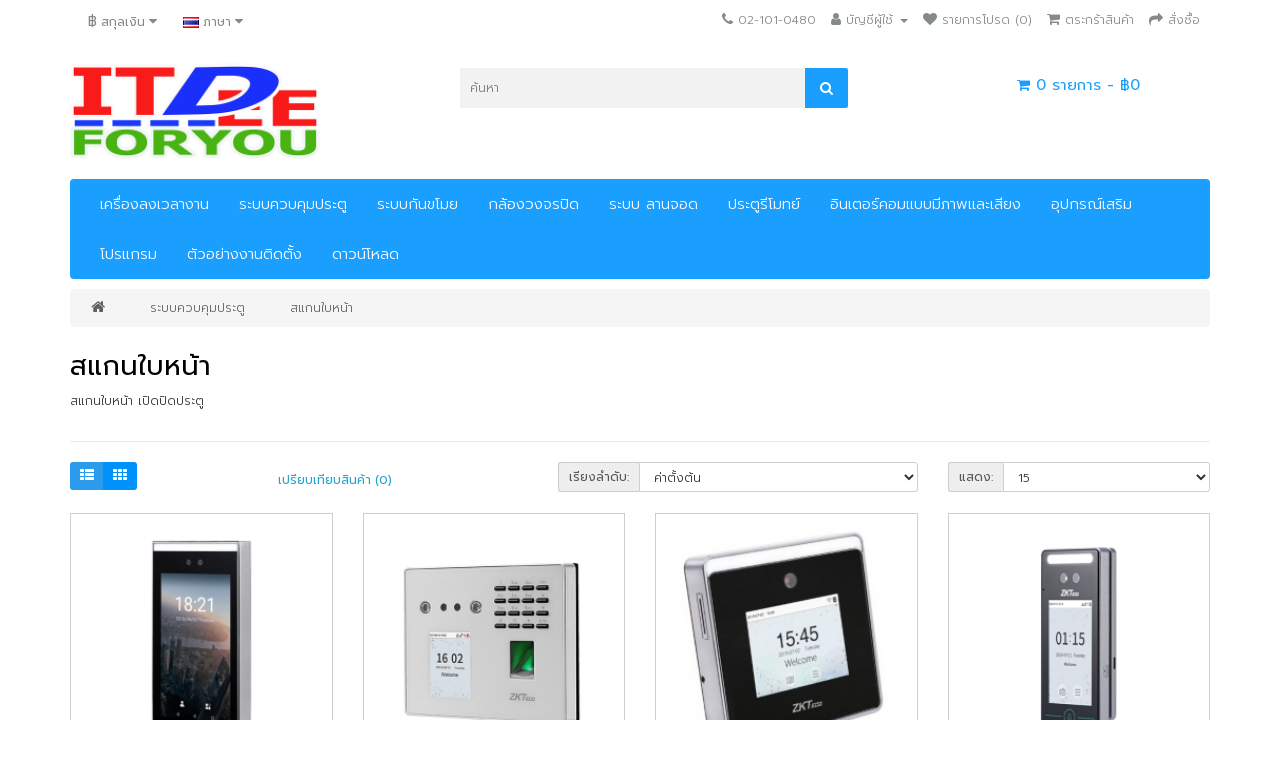

--- FILE ---
content_type: text/html; charset=utf-8
request_url: https://www.itdee4you.com/index.php?route=product/category&path=63_71
body_size: 6568
content:
<!DOCTYPE html>
<!--[if IE]><![endif]-->
<!--[if IE 8 ]><html dir="ltr" lang="th" class="ie8"><![endif]-->
<!--[if IE 9 ]><html dir="ltr" lang="th" class="ie9"><![endif]-->
<!--[if (gt IE 9)|!(IE)]><!-->
<html dir="ltr" lang="th">
<!--<![endif]-->
<head>
<meta charset="UTF-8" />
<meta name="viewport" content="width=device-width, initial-scale=1">
<meta http-equiv="X-UA-Compatible" content="IE=edge">
<title>สแกนใบหน้า เปิดปิดประตู</title>
<base href="https://www.itdee4you.com/" />
<meta name="description" content="สแกนใบหน้า เปิดปิดประตู" />
<meta name="keywords" content="สแกนใบหน้า เปิดปิดประตู" />
<script src="catalog/view/javascript/jquery/jquery-2.1.1.min.js" type="ccb9e935c238a66c10dd0191-text/javascript"></script>
<link href="catalog/view/javascript/bootstrap/css/bootstrap.min.css" rel="stylesheet" media="screen" />
<script src="catalog/view/javascript/bootstrap/js/bootstrap.min.js" type="ccb9e935c238a66c10dd0191-text/javascript"></script>
<link href="catalog/view/javascript/font-awesome/css/font-awesome.min.css" rel="stylesheet" type="text/css" />
<link href="//fonts.googleapis.com/css?family=Open+Sans:400,400i,300,700" rel="stylesheet" type="text/css" />
<link href="catalog/view/theme/default/stylesheet/stylesheet.css" rel="stylesheet">
<script src="catalog/view/javascript/common.js" type="ccb9e935c238a66c10dd0191-text/javascript"></script>
<link href="https://www.itdee4you.com/index.php?route=product/category&amp;path=71" rel="canonical" />
<link href="https://www.itdee4you.com/index.php?route=product/category&amp;path=71&amp;page=2" rel="next" />
<link href="https://www.itdee4you.com/image/catalog/LOGO/logo3.jpg" rel="icon" />
<!-- Global site tag (gtag.js) - Google Analytics -->
<script async src="https://www.googletagmanager.com/gtag/js?id=UA-34320214-2" type="ccb9e935c238a66c10dd0191-text/javascript"></script>
<script type="ccb9e935c238a66c10dd0191-text/javascript">
  window.dataLayer = window.dataLayer || [];
  function gtag(){dataLayer.push(arguments);}
  gtag('js', new Date());

  gtag('config', 'UA-34320214-2');
</script>


			         			           <link href="catalog/view/theme/doproocskin/stylesheet/clean-blue.css" rel="stylesheet">
					 					   			            <style type ="text/css" > .caption > h4 + p {display:none;}                </style>
				   			
</head>
<body>

			         			             <main    >
			         			
<nav id="top">
  <div class="container"><div class="pull-left">
  <form action="https://www.itdee4you.com/index.php?route=common/currency/currency" method="post" enctype="multipart/form-data" id="form-currency">
    <div class="btn-group">
      <button class="btn btn-link dropdown-toggle" data-toggle="dropdown">                   <strong>฿</strong>        <span class="hidden-xs hidden-sm hidden-md">สกุลเงิน</span>&nbsp;<i class="fa fa-caret-down"></i></button>
      <ul class="dropdown-menu">
                        <li>
          <button class="currency-select btn btn-link btn-block" type="button" name="USD">$ USD</button>
        </li>
                                <li>
          <button class="currency-select btn btn-link btn-block" type="button" name="THB">฿ บาท</button>
        </li>
                      </ul>
    </div>
    <input type="hidden" name="code" value="" />
    <input type="hidden" name="redirect" value="https://www.itdee4you.com/index.php?route=product/category&amp;path=63_71" />
  </form>
</div>
 
    <div class="pull-left">
  <form action="https://www.itdee4you.com/index.php?route=common/language/language" method="post" enctype="multipart/form-data" id="form-language">
    <div class="btn-group">
      <button class="btn btn-link dropdown-toggle" data-toggle="dropdown">
             
      <img src="catalog/language/th/th.png" alt="Thai" title="Thai">
                              <span class="hidden-xs hidden-sm hidden-md">ภาษา</span>&nbsp;<i class="fa fa-caret-down"></i></button>
      <ul class="dropdown-menu">
                <li>
          <button class="btn btn-link btn-block language-select" type="button" name="th"><img src="catalog/language/th/th.png" alt="Thai" title="Thai" /> Thai</button>
        </li>
                <li>
          <button class="btn btn-link btn-block language-select" type="button" name="en-gb"><img src="catalog/language/en-gb/en-gb.png" alt="English" title="English" /> English</button>
        </li>
              </ul>
    </div>
    <input type="hidden" name="code" value="" />
    <input type="hidden" name="redirect" value="https://www.itdee4you.com/index.php?route=product/category&amp;path=63_71" />
  </form>
</div>

    <div id="top-links" class="nav pull-right">
      <ul class="list-inline">
        <li><a href="https://www.itdee4you.com/index.php?route=information/contact"><i class="fa fa-phone"></i></a> <span class="hidden-xs hidden-sm hidden-md">02-101-0480</span></li>
        <li class="dropdown"><a href="https://www.itdee4you.com/index.php?route=account/account" title="บัญชีผู้ใช้" class="dropdown-toggle" data-toggle="dropdown"><i class="fa fa-user"></i> <span class="hidden-xs hidden-sm hidden-md">บัญชีผู้ใช้</span> <span class="caret"></span></a>
          <ul class="dropdown-menu dropdown-menu-right">
                        <li><a href="https://www.itdee4you.com/index.php?route=account/register">ลงทะเบียน</a></li>
            <li><a href="https://www.itdee4you.com/index.php?route=account/login">เข้าสู่ระบบ</a></li>
                      </ul>
        </li>
        <li><a href="https://www.itdee4you.com/index.php?route=account/wishlist" id="wishlist-total" title="รายการโปรด (0)"><i class="fa fa-heart"></i> <span class="hidden-xs hidden-sm hidden-md">รายการโปรด (0)</span></a></li>
        <li><a href="https://www.itdee4you.com/index.php?route=checkout/cart" title="ตระกร้าสินค้า"><i class="fa fa-shopping-cart"></i> <span class="hidden-xs hidden-sm hidden-md">ตระกร้าสินค้า</span></a></li>
        <li><a href="https://www.itdee4you.com/index.php?route=checkout/checkout" title="สั่งซื้อ"><i class="fa fa-share"></i> <span class="hidden-xs hidden-sm hidden-md">สั่งซื้อ</span></a></li>
      </ul>
    </div>
  </div>
</nav>
<header>
  <div class="container">
    <div class="row">
      <div class="col-sm-4">
        <div id="logo"><a href="https://www.itdee4you.com/index.php?route=common/home"><img src="https://www.itdee4you.com/image/catalog/LOGO/logo33.png" title="บริษัท ไอทีดีฟอร์ยู จำกัด" alt="บริษัท ไอทีดีฟอร์ยู จำกัด" class="img-responsive" /></a></div>
      </div>
      <div class="col-sm-5"><div id="search" class="input-group">
  <input type="text" name="search" value="" placeholder="ค้นหา" class="form-control input-lg" />
  <span class="input-group-btn">
    <button type="button" class="btn btn-default btn-lg"><i class="fa fa-search"></i></button>
  </span>
</div></div>
      <div class="col-sm-3"><div id="cart" class="btn-group btn-block">
  <button type="button" data-toggle="dropdown" data-loading-text="กำลังโหลดข้อมูล..." class="btn btn-inverse btn-block btn-lg dropdown-toggle"><i class="fa fa-shopping-cart"></i> <span id="cart-total">0 รายการ - ฿0</span></button>
  <ul class="dropdown-menu pull-right">
        <li>
      <p class="text-center">ยังไม่มีสินค้าในตระกร้า!</p>
    </li>
      </ul>
</div>
</div>
    </div>
  </div>
</header>
<div class="container">
  <nav id="menu" class="navbar">
    <div class="navbar-header"><span id="category" class="visible-xs">หมวดหมู่สินค้า</span>
      <button type="button" class="btn btn-navbar navbar-toggle" data-toggle="collapse" data-target=".navbar-ex1-collapse"><i class="fa fa-bars"></i></button>
    </div>
    <div class="collapse navbar-collapse navbar-ex1-collapse">
      <ul class="nav navbar-nav">
                        <li class="dropdown"><a href="https://www.itdee4you.com/index.php?route=product/category&amp;path=59" class="dropdown-toggle" data-toggle="dropdown">เครื่องลงเวลางาน</a>
          <div class="dropdown-menu">
            <div class="dropdown-inner">               <ul class="list-unstyled">
                                <li><a href="https://www.itdee4you.com/index.php?route=product/category&amp;path=59_92">นาฬิกายาม</a></li>
                                <li><a href="https://www.itdee4you.com/index.php?route=product/category&amp;path=59_91">เครื่องตอกบัตร</a></li>
                                <li><a href="https://www.itdee4you.com/index.php?route=product/category&amp;path=59_60">สแกนลายนิ้วมือ</a></li>
                                <li><a href="https://www.itdee4you.com/index.php?route=product/category&amp;path=59_61">สแกนใบหน้า</a></li>
                                <li><a href="https://www.itdee4you.com/index.php?route=product/category&amp;path=59_62">เครื่องทาบบัตร</a></li>
                              </ul>
              </div>
            <a href="https://www.itdee4you.com/index.php?route=product/category&amp;path=59" class="see-all">Show All เครื่องลงเวลางาน</a> </div>
        </li>
                                <li class="dropdown"><a href="https://www.itdee4you.com/index.php?route=product/category&amp;path=63" class="dropdown-toggle" data-toggle="dropdown">ระบบควบคุมประตู</a>
          <div class="dropdown-menu">
            <div class="dropdown-inner">               <ul class="list-unstyled">
                                <li><a href="https://www.itdee4you.com/index.php?route=product/category&amp;path=63_98">hikvision</a></li>
                                <li><a href="https://www.itdee4you.com/index.php?route=product/category&amp;path=63_97">Soyal</a></li>
                                <li><a href="https://www.itdee4you.com/index.php?route=product/category&amp;path=63_70">สแกนนิ้วมือ</a></li>
                                <li><a href="https://www.itdee4you.com/index.php?route=product/category&amp;path=63_72">ระบบคีย์การ์ด</a></li>
                                <li><a href="https://www.itdee4you.com/index.php?route=product/category&amp;path=63_71">สแกนใบหน้า</a></li>
                                <li><a href="https://www.itdee4you.com/index.php?route=product/category&amp;path=63_68">คอนโทรลลิฟฟ์</a></li>
                              </ul>
              </div>
            <a href="https://www.itdee4you.com/index.php?route=product/category&amp;path=63" class="see-all">Show All ระบบควบคุมประตู</a> </div>
        </li>
                                <li class="dropdown"><a href="https://www.itdee4you.com/index.php?route=product/category&amp;path=64" class="dropdown-toggle" data-toggle="dropdown">ระบบกันขโมย</a>
          <div class="dropdown-menu">
            <div class="dropdown-inner">               <ul class="list-unstyled">
                                <li><a href="https://www.itdee4you.com/index.php?route=product/category&amp;path=64_95">DSC</a></li>
                                <li><a href="https://www.itdee4you.com/index.php?route=product/category&amp;path=64_94">eZviz</a></li>
                              </ul>
              </div>
            <a href="https://www.itdee4you.com/index.php?route=product/category&amp;path=64" class="see-all">Show All ระบบกันขโมย</a> </div>
        </li>
                                <li class="dropdown"><a href="https://www.itdee4you.com/index.php?route=product/category&amp;path=65" class="dropdown-toggle" data-toggle="dropdown">กล้องวงจรปิด</a>
          <div class="dropdown-menu">
            <div class="dropdown-inner">               <ul class="list-unstyled">
                                <li><a href="https://www.itdee4you.com/index.php?route=product/category&amp;path=65_93">eZviz</a></li>
                                <li><a href="https://www.itdee4you.com/index.php?route=product/category&amp;path=65_81">HI-LOOK</a></li>
                                <li><a href="https://www.itdee4you.com/index.php?route=product/category&amp;path=65_78">Hi-View</a></li>
                                <li><a href="https://www.itdee4you.com/index.php?route=product/category&amp;path=65_73">Hikvision</a></li>
                                <li><a href="https://www.itdee4you.com/index.php?route=product/category&amp;path=65_90">กล้องวงจรปิด  WIFI</a></li>
                                <li><a href="https://www.itdee4you.com/index.php?route=product/category&amp;path=65_89">อุปกรณ์ทดสอบกล้องวงจรปิด</a></li>
                              </ul>
              </div>
            <a href="https://www.itdee4you.com/index.php?route=product/category&amp;path=65" class="see-all">Show All กล้องวงจรปิด</a> </div>
        </li>
                                <li><a href="https://www.itdee4you.com/index.php?route=product/category&amp;path=66">ระบบ ลานจอด</a></li>
                                <li><a href="https://www.itdee4you.com/index.php?route=product/category&amp;path=101">ประตูรีโมทย์</a></li>
                                <li class="dropdown"><a href="https://www.itdee4you.com/index.php?route=product/category&amp;path=79" class="dropdown-toggle" data-toggle="dropdown">อินเตอร์คอมแบบมีภาพและเสียง</a>
          <div class="dropdown-menu">
            <div class="dropdown-inner">               <ul class="list-unstyled">
                                <li><a href="https://www.itdee4you.com/index.php?route=product/category&amp;path=79_80">NEU Tech</a></li>
                              </ul>
              </div>
            <a href="https://www.itdee4you.com/index.php?route=product/category&amp;path=79" class="see-all">Show All อินเตอร์คอมแบบมีภาพและเสียง</a> </div>
        </li>
                                <li><a href="https://www.itdee4you.com/index.php?route=product/category&amp;path=86">อุปกรณ์เสริม</a></li>
                                <li><a href="https://www.itdee4you.com/index.php?route=product/category&amp;path=17">โปรแกรม</a></li>
                                <li><a href="https://www.itdee4you.com/index.php?route=product/category&amp;path=69">ตัวอย่างงานติดตั้ง</a></li>
                                <li><a href="https://www.itdee4you.com/index.php?route=product/category&amp;path=67">ดาวน์โหลด</a></li>
                      </ul>
    </div>
  </nav>
</div>
 

<div id="product-category" class="container">
  <ul class="breadcrumb">
        <li><a href="https://www.itdee4you.com/index.php?route=common/home"><i class="fa fa-home"></i></a></li>
        <li><a href="https://www.itdee4you.com/index.php?route=product/category&amp;path=63">ระบบควบคุมประตู</a></li>
        <li><a href="https://www.itdee4you.com/index.php?route=product/category&amp;path=63_71">สแกนใบหน้า</a></li>
      </ul>
  <div class="row">
                <div id="content" class="col-sm-12">
      <h2>สแกนใบหน้า</h2>
            <div class="row">                 <div class="col-sm-10"><p>สแกนใบหน้า เปิดปิดประตู<br></p></div>
        </div>
      <hr>
                        <div class="row">
        <div class="col-md-2 col-sm-6 hidden-xs">
          <div class="btn-group btn-group-sm">
            <button type="button" id="list-view" class="btn btn-default" data-toggle="tooltip" title="ลิสต์รายการ"><i class="fa fa-th-list"></i></button>
            <button type="button" id="grid-view" class="btn btn-default" data-toggle="tooltip" title="ตาราง"><i class="fa fa-th"></i></button>
          </div>
        </div>
        <div class="col-md-3 col-sm-6">
          <div class="form-group"><a href="https://www.itdee4you.com/index.php?route=product/compare" id="compare-total" class="btn btn-link">เปรียบเทียบสินค้า (0)</a></div>
        </div>
        <div class="col-md-4 col-xs-6">
          <div class="form-group input-group input-group-sm">
            <label class="input-group-addon" for="input-sort">เรียงลำดับ:</label>
            <select id="input-sort" class="form-control" onchange="if (!window.__cfRLUnblockHandlers) return false; location = this.value;" data-cf-modified-ccb9e935c238a66c10dd0191-="">
              
              
              
                                          
              
              
              <option value="https://www.itdee4you.com/index.php?route=product/category&amp;path=63_71&amp;sort=p.sort_order&amp;order=ASC" selected="selected">ค่าตั้งต้น</option>
              
              
              
                                                        
              
              
              <option value="https://www.itdee4you.com/index.php?route=product/category&amp;path=63_71&amp;sort=pd.name&amp;order=ASC">จัดเรียง (A - Z)</option>
              
              
              
                                                        
              
              
              <option value="https://www.itdee4you.com/index.php?route=product/category&amp;path=63_71&amp;sort=pd.name&amp;order=DESC">จัดเรียง (Z - A)</option>
              
              
              
                                                        
              
              
              <option value="https://www.itdee4you.com/index.php?route=product/category&amp;path=63_71&amp;sort=p.price&amp;order=ASC">ราคา (ต่ำ &gt; สูง)</option>
              
              
              
                                                        
              
              
              <option value="https://www.itdee4you.com/index.php?route=product/category&amp;path=63_71&amp;sort=p.price&amp;order=DESC">ราคา (สูง &gt; ต่ำ)</option>
              
              
              
                                                        
              
              
              <option value="https://www.itdee4you.com/index.php?route=product/category&amp;path=63_71&amp;sort=p.model&amp;order=ASC">รหัสสินค้า (A - Z)</option>
              
              
              
                                                        
              
              
              <option value="https://www.itdee4you.com/index.php?route=product/category&amp;path=63_71&amp;sort=p.model&amp;order=DESC">รหัสสินค้า (Z - A)</option>
              
              
              
                                        
            
            
            </select>
          </div>
        </div>
        <div class="col-md-3 col-xs-6">
          <div class="form-group input-group input-group-sm">
            <label class="input-group-addon" for="input-limit">แสดง:</label>
            <select id="input-limit" class="form-control" onchange="if (!window.__cfRLUnblockHandlers) return false; location = this.value;" data-cf-modified-ccb9e935c238a66c10dd0191-="">
              
              
              
                                          
              
              
              <option value="https://www.itdee4you.com/index.php?route=product/category&amp;path=63_71&amp;limit=15" selected="selected">15</option>
              
              
              
                                                        
              
              
              <option value="https://www.itdee4you.com/index.php?route=product/category&amp;path=63_71&amp;limit=25">25</option>
              
              
              
                                                        
              
              
              <option value="https://www.itdee4you.com/index.php?route=product/category&amp;path=63_71&amp;limit=50">50</option>
              
              
              
                                                        
              
              
              <option value="https://www.itdee4you.com/index.php?route=product/category&amp;path=63_71&amp;limit=75">75</option>
              
              
              
                                                        
              
              
              <option value="https://www.itdee4you.com/index.php?route=product/category&amp;path=63_71&amp;limit=100">100</option>
              
              
              
                                        
            
            
            </select>
          </div>
        </div>
      </div>
      <div class="row">         <div class="product-layout product-list col-xs-12">
          <div class="product-thumb">
            <div class="image"><a href="https://www.itdee4you.com/index.php?route=product/product&amp;path=63_71&amp;product_id=266"><img src="https://www.itdee4you.com/image/cache/catalog/Face/7b-2-228x228.png" alt="FaceDepot-7B" title="FaceDepot-7B" class="img-responsive" /></a></div>
            <div>
              <div class="caption">
                <h4><a href="https://www.itdee4you.com/index.php?route=product/product&amp;path=63_71&amp;product_id=266">FaceDepot-7B</a></h4>
                <p>FaceDepot-7BIndoor Facial Recognition Station with Slim and Exquisite design and 7-inch Display.Feat..</p>
                                <p class="price">                   ฿0
                                     <span class="price-tax">ไม่รวมภาษี: ฿0</span>  </p>
                                 </div>
              <div class="button-group">
                <button type="button" onclick="if (!window.__cfRLUnblockHandlers) return false; cart.add('266', '1');" data-cf-modified-ccb9e935c238a66c10dd0191-=""><i class="fa fa-shopping-cart"></i> <span class="hidden-xs hidden-sm hidden-md">หยิบใส่ตระกร้า</span></button>
                <button type="button" data-toggle="tooltip" title="เพิ่มในรายการโปรด" onclick="if (!window.__cfRLUnblockHandlers) return false; wishlist.add('266');" data-cf-modified-ccb9e935c238a66c10dd0191-=""><i class="fa fa-heart"></i></button>
                <button type="button" data-toggle="tooltip" title="เปรียบเทียบสินค้า" onclick="if (!window.__cfRLUnblockHandlers) return false; compare.add('266');" data-cf-modified-ccb9e935c238a66c10dd0191-=""><i class="fa fa-exchange"></i></button>
              </div>
            </div>
          </div>
        </div>
                <div class="product-layout product-list col-xs-12">
          <div class="product-thumb">
            <div class="image"><a href="https://www.itdee4you.com/index.php?route=product/product&amp;path=63_71&amp;product_id=269"><img src="https://www.itdee4you.com/image/cache/catalog/Face/MB40-VL1-228x228.png" alt="MB40VL" title="MB40VL" class="img-responsive" /></a></div>
            <div>
              <div class="caption">
                <h4><a href="https://www.itdee4you.com/index.php?route=product/product&amp;path=63_71&amp;product_id=269">MB40VL</a></h4>
                <p>เครื่องสแกนใบหน้าและลายนิ้วมือ รุ่น MB40VL รองรับการลงเวลาการทำงานและควบคุมระบบเปิด-ปิดประตู เหมาะสำ..</p>
                                <p class="price">                   ฿9,630
                                     <span class="price-tax">ไม่รวมภาษี: ฿9,000</span>  </p>
                                 </div>
              <div class="button-group">
                <button type="button" onclick="if (!window.__cfRLUnblockHandlers) return false; cart.add('269', '1');" data-cf-modified-ccb9e935c238a66c10dd0191-=""><i class="fa fa-shopping-cart"></i> <span class="hidden-xs hidden-sm hidden-md">หยิบใส่ตระกร้า</span></button>
                <button type="button" data-toggle="tooltip" title="เพิ่มในรายการโปรด" onclick="if (!window.__cfRLUnblockHandlers) return false; wishlist.add('269');" data-cf-modified-ccb9e935c238a66c10dd0191-=""><i class="fa fa-heart"></i></button>
                <button type="button" data-toggle="tooltip" title="เปรียบเทียบสินค้า" onclick="if (!window.__cfRLUnblockHandlers) return false; compare.add('269');" data-cf-modified-ccb9e935c238a66c10dd0191-=""><i class="fa fa-exchange"></i></button>
              </div>
            </div>
          </div>
        </div>
                <div class="product-layout product-list col-xs-12">
          <div class="product-thumb">
            <div class="image"><a href="https://www.itdee4you.com/index.php?route=product/product&amp;path=63_71&amp;product_id=272"><img src="https://www.itdee4you.com/image/cache/catalog/Face/Mini%20TA2-228x228.jpg" alt="Mini TA" title="Mini TA" class="img-responsive" /></a></div>
            <div>
              <div class="caption">
                <h4><a href="https://www.itdee4you.com/index.php?route=product/product&amp;path=63_71&amp;product_id=272">Mini TA</a></h4>
                <p>Linux-Based Time Attendance with Visible Light Facial Recognition· Visible Light Facial Recognition·..</p>
                                <p class="price">                   ฿0
                                     <span class="price-tax">ไม่รวมภาษี: ฿0</span>  </p>
                                 </div>
              <div class="button-group">
                <button type="button" onclick="if (!window.__cfRLUnblockHandlers) return false; cart.add('272', '1');" data-cf-modified-ccb9e935c238a66c10dd0191-=""><i class="fa fa-shopping-cart"></i> <span class="hidden-xs hidden-sm hidden-md">หยิบใส่ตระกร้า</span></button>
                <button type="button" data-toggle="tooltip" title="เพิ่มในรายการโปรด" onclick="if (!window.__cfRLUnblockHandlers) return false; wishlist.add('272');" data-cf-modified-ccb9e935c238a66c10dd0191-=""><i class="fa fa-heart"></i></button>
                <button type="button" data-toggle="tooltip" title="เปรียบเทียบสินค้า" onclick="if (!window.__cfRLUnblockHandlers) return false; compare.add('272');" data-cf-modified-ccb9e935c238a66c10dd0191-=""><i class="fa fa-exchange"></i></button>
              </div>
            </div>
          </div>
        </div>
                <div class="product-layout product-list col-xs-12">
          <div class="product-thumb">
            <div class="image"><a href="https://www.itdee4you.com/index.php?route=product/product&amp;path=63_71&amp;product_id=270"><img src="https://www.itdee4you.com/image/cache/catalog/Face/MiniAC1-228x228.png" alt="MiniAC" title="MiniAC" class="img-responsive" /></a></div>
            <div>
              <div class="caption">
                <h4><a href="https://www.itdee4you.com/index.php?route=product/product&amp;path=63_71&amp;product_id=270">MiniAC</a></h4>
                <p>MiniACคุณสมบัติ· ตรวจสอบใบหน้าด้วยเทคโนโลยี Visible Light· มีอัลกอริธึมทีสามารถป้องกันการปลอมแปลงจาก..</p>
                                <p class="price">                   ฿12,733
                                     <span class="price-tax">ไม่รวมภาษี: ฿11,900</span>  </p>
                                 </div>
              <div class="button-group">
                <button type="button" onclick="if (!window.__cfRLUnblockHandlers) return false; cart.add('270', '1');" data-cf-modified-ccb9e935c238a66c10dd0191-=""><i class="fa fa-shopping-cart"></i> <span class="hidden-xs hidden-sm hidden-md">หยิบใส่ตระกร้า</span></button>
                <button type="button" data-toggle="tooltip" title="เพิ่มในรายการโปรด" onclick="if (!window.__cfRLUnblockHandlers) return false; wishlist.add('270');" data-cf-modified-ccb9e935c238a66c10dd0191-=""><i class="fa fa-heart"></i></button>
                <button type="button" data-toggle="tooltip" title="เปรียบเทียบสินค้า" onclick="if (!window.__cfRLUnblockHandlers) return false; compare.add('270');" data-cf-modified-ccb9e935c238a66c10dd0191-=""><i class="fa fa-exchange"></i></button>
              </div>
            </div>
          </div>
        </div>
                <div class="product-layout product-list col-xs-12">
          <div class="product-thumb">
            <div class="image"><a href="https://www.itdee4you.com/index.php?route=product/product&amp;path=63_71&amp;product_id=62"><img src="https://www.itdee4you.com/image/cache/catalog/Finger/201412181649071599-228x228.png" alt="Multi-Bio 700" title="Multi-Bio 700" class="img-responsive" /></a></div>
            <div>
              <div class="caption">
                <h4><a href="https://www.itdee4you.com/index.php?route=product/product&amp;path=63_71&amp;product_id=62">Multi-Bio 700</a></h4>
                <p>เครื่องสแกนลายนิ้วมือและใบหน้า พร้อมระบบเปิด-ปิดประตู เพิ่มความปลอดภัยให้กับทรัพย์สิน ติดตั้งได้ทุกส..</p>
                                <p class="price">                   ฿0
                                     <span class="price-tax">ไม่รวมภาษี: ฿0</span>  </p>
                                 </div>
              <div class="button-group">
                <button type="button" onclick="if (!window.__cfRLUnblockHandlers) return false; cart.add('62', '1');" data-cf-modified-ccb9e935c238a66c10dd0191-=""><i class="fa fa-shopping-cart"></i> <span class="hidden-xs hidden-sm hidden-md">หยิบใส่ตระกร้า</span></button>
                <button type="button" data-toggle="tooltip" title="เพิ่มในรายการโปรด" onclick="if (!window.__cfRLUnblockHandlers) return false; wishlist.add('62');" data-cf-modified-ccb9e935c238a66c10dd0191-=""><i class="fa fa-heart"></i></button>
                <button type="button" data-toggle="tooltip" title="เปรียบเทียบสินค้า" onclick="if (!window.__cfRLUnblockHandlers) return false; compare.add('62');" data-cf-modified-ccb9e935c238a66c10dd0191-=""><i class="fa fa-exchange"></i></button>
              </div>
            </div>
          </div>
        </div>
                <div class="product-layout product-list col-xs-12">
          <div class="product-thumb">
            <div class="image"><a href="https://www.itdee4you.com/index.php?route=product/product&amp;path=63_71&amp;product_id=63"><img src="https://www.itdee4you.com/image/cache/catalog/Finger/201509080257567463-228x228.png" alt="Multi-Bio 800" title="Multi-Bio 800" class="img-responsive" /></a></div>
            <div>
              <div class="caption">
                <h4><a href="https://www.itdee4you.com/index.php?route=product/product&amp;path=63_71&amp;product_id=63">Multi-Bio 800</a></h4>
                <p>เครื่องสแกนนิ้ว เปิด-ปิดประตู เพิ่มความปลอดภัยให้กับทรัพย์สิน ติดตั้งได้ทุกสถานที่ สำนักงาน ,หอพัก โ..</p>
                                <p class="price">                   ฿11,663
                                     <span class="price-tax">ไม่รวมภาษี: ฿10,900</span>  </p>
                                 </div>
              <div class="button-group">
                <button type="button" onclick="if (!window.__cfRLUnblockHandlers) return false; cart.add('63', '1');" data-cf-modified-ccb9e935c238a66c10dd0191-=""><i class="fa fa-shopping-cart"></i> <span class="hidden-xs hidden-sm hidden-md">หยิบใส่ตระกร้า</span></button>
                <button type="button" data-toggle="tooltip" title="เพิ่มในรายการโปรด" onclick="if (!window.__cfRLUnblockHandlers) return false; wishlist.add('63');" data-cf-modified-ccb9e935c238a66c10dd0191-=""><i class="fa fa-heart"></i></button>
                <button type="button" data-toggle="tooltip" title="เปรียบเทียบสินค้า" onclick="if (!window.__cfRLUnblockHandlers) return false; compare.add('63');" data-cf-modified-ccb9e935c238a66c10dd0191-=""><i class="fa fa-exchange"></i></button>
              </div>
            </div>
          </div>
        </div>
                <div class="product-layout product-list col-xs-12">
          <div class="product-thumb">
            <div class="image"><a href="https://www.itdee4you.com/index.php?route=product/product&amp;path=63_71&amp;product_id=274"><img src="https://www.itdee4you.com/image/cache/catalog/Face/ProFace%20X%20[TD]1-228x228.jpg" alt="ProFace X [TD]" title="ProFace X [TD]" class="img-responsive" /></a></div>
            <div>
              <div class="caption">
                <h4><a href="https://www.itdee4you.com/index.php?route=product/product&amp;path=63_71&amp;product_id=274">ProFace X [TD]</a></h4>
                <p>..</p>
                                <p class="price">                   ฿0
                                     <span class="price-tax">ไม่รวมภาษี: ฿0</span>  </p>
                                 </div>
              <div class="button-group">
                <button type="button" onclick="if (!window.__cfRLUnblockHandlers) return false; cart.add('274', '1');" data-cf-modified-ccb9e935c238a66c10dd0191-=""><i class="fa fa-shopping-cart"></i> <span class="hidden-xs hidden-sm hidden-md">หยิบใส่ตระกร้า</span></button>
                <button type="button" data-toggle="tooltip" title="เพิ่มในรายการโปรด" onclick="if (!window.__cfRLUnblockHandlers) return false; wishlist.add('274');" data-cf-modified-ccb9e935c238a66c10dd0191-=""><i class="fa fa-heart"></i></button>
                <button type="button" data-toggle="tooltip" title="เปรียบเทียบสินค้า" onclick="if (!window.__cfRLUnblockHandlers) return false; compare.add('274');" data-cf-modified-ccb9e935c238a66c10dd0191-=""><i class="fa fa-exchange"></i></button>
              </div>
            </div>
          </div>
        </div>
                <div class="product-layout product-list col-xs-12">
          <div class="product-thumb">
            <div class="image"><a href="https://www.itdee4you.com/index.php?route=product/product&amp;path=63_71&amp;product_id=275"><img src="https://www.itdee4you.com/image/cache/catalog/Face/ProFace%20X%20[TI]3-228x228.jpg" alt="ProFace X [TI]" title="ProFace X [TI]" class="img-responsive" /></a></div>
            <div>
              <div class="caption">
                <h4><a href="https://www.itdee4you.com/index.php?route=product/product&amp;path=63_71&amp;product_id=275">ProFace X [TI]</a></h4>
                <p>เครื่องสแกนใบหน้าวัดอุณหภูมิ&nbsp;ZKTeco Proface X [TI]&nbsp;เป็นเครื่องสแกนใบหน้า บันทึกเวลาที่วัดอ..</p>
                                <p class="price">                   ฿46,010
                                     <span class="price-tax">ไม่รวมภาษี: ฿43,000</span>  </p>
                                 </div>
              <div class="button-group">
                <button type="button" onclick="if (!window.__cfRLUnblockHandlers) return false; cart.add('275', '1');" data-cf-modified-ccb9e935c238a66c10dd0191-=""><i class="fa fa-shopping-cart"></i> <span class="hidden-xs hidden-sm hidden-md">หยิบใส่ตระกร้า</span></button>
                <button type="button" data-toggle="tooltip" title="เพิ่มในรายการโปรด" onclick="if (!window.__cfRLUnblockHandlers) return false; wishlist.add('275');" data-cf-modified-ccb9e935c238a66c10dd0191-=""><i class="fa fa-heart"></i></button>
                <button type="button" data-toggle="tooltip" title="เปรียบเทียบสินค้า" onclick="if (!window.__cfRLUnblockHandlers) return false; compare.add('275');" data-cf-modified-ccb9e935c238a66c10dd0191-=""><i class="fa fa-exchange"></i></button>
              </div>
            </div>
          </div>
        </div>
                <div class="product-layout product-list col-xs-12">
          <div class="product-thumb">
            <div class="image"><a href="https://www.itdee4you.com/index.php?route=product/product&amp;path=63_71&amp;product_id=60"><img src="https://www.itdee4you.com/image/cache/catalog/Finger/SilkBio-100TC-228x228.png" alt="SilkBio-100TC" title="SilkBio-100TC" class="img-responsive" /></a></div>
            <div>
              <div class="caption">
                <h4><a href="https://www.itdee4you.com/index.php?route=product/product&amp;path=63_71&amp;product_id=60">SilkBio-100TC</a></h4>
                <p>เครื่องสแกนลายนิ้วมือ เปิด-ปิดประตู เพิ่มความปลอดภัยให้กับทรัพย์สิน ติดตั้งได้ทุกสถานที่ สำนักงาน ,ห..</p>
                                <p class="price">                   ฿11,663
                                     <span class="price-tax">ไม่รวมภาษี: ฿10,900</span>  </p>
                                 </div>
              <div class="button-group">
                <button type="button" onclick="if (!window.__cfRLUnblockHandlers) return false; cart.add('60', '1');" data-cf-modified-ccb9e935c238a66c10dd0191-=""><i class="fa fa-shopping-cart"></i> <span class="hidden-xs hidden-sm hidden-md">หยิบใส่ตระกร้า</span></button>
                <button type="button" data-toggle="tooltip" title="เพิ่มในรายการโปรด" onclick="if (!window.__cfRLUnblockHandlers) return false; wishlist.add('60');" data-cf-modified-ccb9e935c238a66c10dd0191-=""><i class="fa fa-heart"></i></button>
                <button type="button" data-toggle="tooltip" title="เปรียบเทียบสินค้า" onclick="if (!window.__cfRLUnblockHandlers) return false; compare.add('60');" data-cf-modified-ccb9e935c238a66c10dd0191-=""><i class="fa fa-exchange"></i></button>
              </div>
            </div>
          </div>
        </div>
                <div class="product-layout product-list col-xs-12">
          <div class="product-thumb">
            <div class="image"><a href="https://www.itdee4you.com/index.php?route=product/product&amp;path=63_71&amp;product_id=267"><img src="https://www.itdee4you.com/image/cache/catalog/Face/SmartAC1-1-228x228.png" alt="SmartAC1" title="SmartAC1" class="img-responsive" /></a></div>
            <div>
              <div class="caption">
                <h4><a href="https://www.itdee4you.com/index.php?route=product/product&amp;path=63_71&amp;product_id=267">SmartAC1</a></h4>
                <p>&nbsp; &nbsp; &nbsp; &nbsp;&nbsp;เครื่องสแกนด้วยใบหน้า,ลายนิ้วมือ,ใส่รหัสและบัตร&nbsp;&nbsp;รุ่น SMA..</p>
                                <p class="price">                   ฿17,013
                                     <span class="price-tax">ไม่รวมภาษี: ฿15,900</span>  </p>
                                 </div>
              <div class="button-group">
                <button type="button" onclick="if (!window.__cfRLUnblockHandlers) return false; cart.add('267', '1');" data-cf-modified-ccb9e935c238a66c10dd0191-=""><i class="fa fa-shopping-cart"></i> <span class="hidden-xs hidden-sm hidden-md">หยิบใส่ตระกร้า</span></button>
                <button type="button" data-toggle="tooltip" title="เพิ่มในรายการโปรด" onclick="if (!window.__cfRLUnblockHandlers) return false; wishlist.add('267');" data-cf-modified-ccb9e935c238a66c10dd0191-=""><i class="fa fa-heart"></i></button>
                <button type="button" data-toggle="tooltip" title="เปรียบเทียบสินค้า" onclick="if (!window.__cfRLUnblockHandlers) return false; compare.add('267');" data-cf-modified-ccb9e935c238a66c10dd0191-=""><i class="fa fa-exchange"></i></button>
              </div>
            </div>
          </div>
        </div>
                <div class="product-layout product-list col-xs-12">
          <div class="product-thumb">
            <div class="image"><a href="https://www.itdee4you.com/index.php?route=product/product&amp;path=63_71&amp;product_id=273"><img src="https://www.itdee4you.com/image/cache/catalog/Face/SmartAC1%20[TD]1-228x228.jpg" alt="SmartAC1 [TD]" title="SmartAC1 [TD]" class="img-responsive" /></a></div>
            <div>
              <div class="caption">
                <h4><a href="https://www.itdee4you.com/index.php?route=product/product&amp;path=63_71&amp;product_id=273">SmartAC1 [TD]</a></h4>
                <p>&nbsp; &nbsp;&nbsp;ZKTeco SmartAC1(TD)&nbsp;ได้อัพเกรดเวอร์ชั่นจากอุปกรณ์สแกนใบหน้าด้วยเทคโนโลยี Vis..</p>
                                <p class="price">                   ฿34,240
                                     <span class="price-tax">ไม่รวมภาษี: ฿32,000</span>  </p>
                                 </div>
              <div class="button-group">
                <button type="button" onclick="if (!window.__cfRLUnblockHandlers) return false; cart.add('273', '1');" data-cf-modified-ccb9e935c238a66c10dd0191-=""><i class="fa fa-shopping-cart"></i> <span class="hidden-xs hidden-sm hidden-md">หยิบใส่ตระกร้า</span></button>
                <button type="button" data-toggle="tooltip" title="เพิ่มในรายการโปรด" onclick="if (!window.__cfRLUnblockHandlers) return false; wishlist.add('273');" data-cf-modified-ccb9e935c238a66c10dd0191-=""><i class="fa fa-heart"></i></button>
                <button type="button" data-toggle="tooltip" title="เปรียบเทียบสินค้า" onclick="if (!window.__cfRLUnblockHandlers) return false; compare.add('273');" data-cf-modified-ccb9e935c238a66c10dd0191-=""><i class="fa fa-exchange"></i></button>
              </div>
            </div>
          </div>
        </div>
                <div class="product-layout product-list col-xs-12">
          <div class="product-thumb">
            <div class="image"><a href="https://www.itdee4you.com/index.php?route=product/product&amp;path=63_71&amp;product_id=268"><img src="https://www.itdee4you.com/image/cache/catalog/Face/Spreedface%20V3L-23-228x228.png" alt="SpeedFace -V3L" title="SpeedFace -V3L" class="img-responsive" /></a></div>
            <div>
              <div class="caption">
                <h4><a href="https://www.itdee4you.com/index.php?route=product/product&amp;path=63_71&amp;product_id=268">SpeedFace -V3L</a></h4>
                <p>เครื่องสแกนใบหน้า Face Recognition Zkteco Speed Face V3Lรองรับ 500 ใบหน้ารองรับ 3,000 ลายนิ้วมือรองร..</p>
                                <p class="price">                   ฿9,500
                                     <span class="price-tax">ไม่รวมภาษี: ฿9,500</span>  </p>
                                 </div>
              <div class="button-group">
                <button type="button" onclick="if (!window.__cfRLUnblockHandlers) return false; cart.add('268', '1');" data-cf-modified-ccb9e935c238a66c10dd0191-=""><i class="fa fa-shopping-cart"></i> <span class="hidden-xs hidden-sm hidden-md">หยิบใส่ตระกร้า</span></button>
                <button type="button" data-toggle="tooltip" title="เพิ่มในรายการโปรด" onclick="if (!window.__cfRLUnblockHandlers) return false; wishlist.add('268');" data-cf-modified-ccb9e935c238a66c10dd0191-=""><i class="fa fa-heart"></i></button>
                <button type="button" data-toggle="tooltip" title="เปรียบเทียบสินค้า" onclick="if (!window.__cfRLUnblockHandlers) return false; compare.add('268');" data-cf-modified-ccb9e935c238a66c10dd0191-=""><i class="fa fa-exchange"></i></button>
              </div>
            </div>
          </div>
        </div>
                <div class="product-layout product-list col-xs-12">
          <div class="product-thumb">
            <div class="image"><a href="https://www.itdee4you.com/index.php?route=product/product&amp;path=63_71&amp;product_id=61"><img src="https://www.itdee4you.com/image/cache/catalog/Finger/2014121214145215-228x228.png" alt="UFace 602" title="UFace 602" class="img-responsive" /></a></div>
            <div>
              <div class="caption">
                <h4><a href="https://www.itdee4you.com/index.php?route=product/product&amp;path=63_71&amp;product_id=61">UFace 602</a></h4>
                <p>เครื่องสแกนลายนิ้วมือ เปิด-ปิดประตู เพิ่มความปลอดภัยให้กับทรัพย์สิน ติดตั้งได้ทุกสถานที่ สำนักงาน ,ห..</p>
                                <p class="price">                   ฿0
                                     <span class="price-tax">ไม่รวมภาษี: ฿0</span>  </p>
                                 </div>
              <div class="button-group">
                <button type="button" onclick="if (!window.__cfRLUnblockHandlers) return false; cart.add('61', '1');" data-cf-modified-ccb9e935c238a66c10dd0191-=""><i class="fa fa-shopping-cart"></i> <span class="hidden-xs hidden-sm hidden-md">หยิบใส่ตระกร้า</span></button>
                <button type="button" data-toggle="tooltip" title="เพิ่มในรายการโปรด" onclick="if (!window.__cfRLUnblockHandlers) return false; wishlist.add('61');" data-cf-modified-ccb9e935c238a66c10dd0191-=""><i class="fa fa-heart"></i></button>
                <button type="button" data-toggle="tooltip" title="เปรียบเทียบสินค้า" onclick="if (!window.__cfRLUnblockHandlers) return false; compare.add('61');" data-cf-modified-ccb9e935c238a66c10dd0191-=""><i class="fa fa-exchange"></i></button>
              </div>
            </div>
          </div>
        </div>
                <div class="product-layout product-list col-xs-12">
          <div class="product-thumb">
            <div class="image"><a href="https://www.itdee4you.com/index.php?route=product/product&amp;path=63_71&amp;product_id=197"><img src="https://www.itdee4you.com/image/cache/catalog/Face/uf602-228x228.png" alt="UFace 800" title="UFace 800" class="img-responsive" /></a></div>
            <div>
              <div class="caption">
                <h4><a href="https://www.itdee4you.com/index.php?route=product/product&amp;path=63_71&amp;product_id=197">UFace 800</a></h4>
                <p>uFace&nbsp;800Multi-Biometric Time Attendance and Access Control Terminal&nbsp; &nbsp; &nbsp; uFace8..</p>
                                <p class="price">                   ฿14,873
                                     <span class="price-tax">ไม่รวมภาษี: ฿13,900</span>  </p>
                                 </div>
              <div class="button-group">
                <button type="button" onclick="if (!window.__cfRLUnblockHandlers) return false; cart.add('197', '1');" data-cf-modified-ccb9e935c238a66c10dd0191-=""><i class="fa fa-shopping-cart"></i> <span class="hidden-xs hidden-sm hidden-md">หยิบใส่ตระกร้า</span></button>
                <button type="button" data-toggle="tooltip" title="เพิ่มในรายการโปรด" onclick="if (!window.__cfRLUnblockHandlers) return false; wishlist.add('197');" data-cf-modified-ccb9e935c238a66c10dd0191-=""><i class="fa fa-heart"></i></button>
                <button type="button" data-toggle="tooltip" title="เปรียบเทียบสินค้า" onclick="if (!window.__cfRLUnblockHandlers) return false; compare.add('197');" data-cf-modified-ccb9e935c238a66c10dd0191-=""><i class="fa fa-exchange"></i></button>
              </div>
            </div>
          </div>
        </div>
                <div class="product-layout product-list col-xs-12">
          <div class="product-thumb">
            <div class="image"><a href="https://www.itdee4you.com/index.php?route=product/product&amp;path=63_71&amp;product_id=251"><img src="https://www.itdee4you.com/image/cache/catalog/Face/VF780-01-228x228.png" alt="VF780" title="VF780" class="img-responsive" /></a></div>
            <div>
              <div class="caption">
                <h4><a href="https://www.itdee4you.com/index.php?route=product/product&amp;path=63_71&amp;product_id=251">VF780</a></h4>
                <p>VF780Multi-function Face Identifcation Terminal&nbsp; &nbsp; &nbsp;VF780 is a face identification ti..</p>
                                <p class="price">                   ฿13,803
                                     <span class="price-tax">ไม่รวมภาษี: ฿12,900</span>  </p>
                                 </div>
              <div class="button-group">
                <button type="button" onclick="if (!window.__cfRLUnblockHandlers) return false; cart.add('251', '1');" data-cf-modified-ccb9e935c238a66c10dd0191-=""><i class="fa fa-shopping-cart"></i> <span class="hidden-xs hidden-sm hidden-md">หยิบใส่ตระกร้า</span></button>
                <button type="button" data-toggle="tooltip" title="เพิ่มในรายการโปรด" onclick="if (!window.__cfRLUnblockHandlers) return false; wishlist.add('251');" data-cf-modified-ccb9e935c238a66c10dd0191-=""><i class="fa fa-heart"></i></button>
                <button type="button" data-toggle="tooltip" title="เปรียบเทียบสินค้า" onclick="if (!window.__cfRLUnblockHandlers) return false; compare.add('251');" data-cf-modified-ccb9e935c238a66c10dd0191-=""><i class="fa fa-exchange"></i></button>
              </div>
            </div>
          </div>
        </div>
         </div>
      <div class="row">
        <div class="col-sm-6 text-left"><ul class="pagination"><li class="active"><span>1</span></li><li><a href="https://www.itdee4you.com/index.php?route=product/category&amp;path=63_71&amp;page=2">2</a></li><li><a href="https://www.itdee4you.com/index.php?route=product/category&amp;path=63_71&amp;page=2">&gt;</a></li><li><a href="https://www.itdee4you.com/index.php?route=product/category&amp;path=63_71&amp;page=2">&gt;|</a></li></ul></div>
        <div class="col-sm-6 text-right">แสดง  1 ถึง  15 จากทั้งหมด  16 รายการ (2 หน้า)</div>
      </div>
                  </div>
    </div>
</div>
<footer>
  <div class="container">
    <div class="row">
            <div class="col-sm-3">
        <h5>ข้อมูลร้านค้า</h5>
        <ul class="list-unstyled">
                   <li><a href="https://www.itdee4you.com/index.php?route=information/information&amp;information_id=4">รายละเอีบด บริษัท</a></li>
                    <li><a href="https://www.itdee4you.com/index.php?route=information/information&amp;information_id=6">รายละเอียดการจัดส่งสินค้า</a></li>
                    <li><a href="https://www.itdee4you.com/index.php?route=information/information&amp;information_id=3">นโยบายความเป็นส่วนตัว</a></li>
                    <li><a href="https://www.itdee4you.com/index.php?route=information/information&amp;information_id=5">เงื่อนไขการสั่งซื้อสินค้า และ บริการ</a></li>
                  </ul>
      </div>
            <div class="col-sm-3">
        <h5>บริการลูกค้า</h5>
        <ul class="list-unstyled">
          <li><a href="https://www.itdee4you.com/index.php?route=information/contact">ติดต่อเรา</a></li>
          <li><a href="https://www.itdee4you.com/index.php?route=account/return/add">การคืนสินค้า</a></li>
          <li><a href="https://www.itdee4you.com/index.php?route=information/sitemap">แผนผังเว็บไซต์</a></li>
        </ul>
      </div>
      <div class="col-sm-3">
        <h5>อื่น ๆ</h5>
        <ul class="list-unstyled">
          <li><a href="https://www.itdee4you.com/index.php?route=product/manufacturer">แบรนด์</a></li>
          <li><a href="https://www.itdee4you.com/index.php?route=account/voucher">ติดตามเราผ่านทางโซเชียล</a></li>
          <li><a href="https://www.itdee4you.com/index.php?route=affiliate/login">ตัวแทนขาย</a></li>
          <li><a href="https://www.itdee4you.com/index.php?route=product/special">ข้อเสนอพิเสษ</a></li>
        </ul>
      </div>
      <div class="col-sm-3">
        <h5>บัญชีผู้ใช้</h5>
        <ul class="list-unstyled">
          <li><a href="https://www.itdee4you.com/index.php?route=account/account">บัญชีผู้ใช้</a></li>
          <li><a href="https://www.itdee4you.com/index.php?route=account/order">ประวัติการสั่งซื้อ</a></li>
          <li><a href="https://www.itdee4you.com/index.php?route=account/wishlist">รายการโปรด</a></li>
          <li><a href="https://www.itdee4you.com/index.php?route=account/newsletter">รับข่าวสารจากทางร้านค้า</a></li>
        </ul>
      </div>
    </div>
    <hr>
    <p><row><div  class="col-sm-6 col-xs-12" >บริษัท ไอทีดีฟอร์ยู จำกัด &copy; โทร 0210-1-0480 2026</div><div  class="col-sm-6 col-xs-12"><p  class="pull-right "><a href="http://www.templateopencart.net">&nbsp;&nbsp;:&nbsp;&nbsp;TOC สนับสนุนภาษาไทย</a></p>&nbsp;&nbsp;<p class="pull-right " >Powered By <a  href="http://www.opencart.com">OpenCart</a></p></div> </row></p>
  </div>
</footer>
<!--
OpenCart is open source software and you are free to remove the powered by OpenCart if you want, but its generally accepted practise to make a small donation.
Please donate via PayPal to donate@opencart.com
//-->
<script src="/cdn-cgi/scripts/7d0fa10a/cloudflare-static/rocket-loader.min.js" data-cf-settings="ccb9e935c238a66c10dd0191-|49" defer></script><script defer src="https://static.cloudflareinsights.com/beacon.min.js/vcd15cbe7772f49c399c6a5babf22c1241717689176015" integrity="sha512-ZpsOmlRQV6y907TI0dKBHq9Md29nnaEIPlkf84rnaERnq6zvWvPUqr2ft8M1aS28oN72PdrCzSjY4U6VaAw1EQ==" data-cf-beacon='{"version":"2024.11.0","token":"51f5c93a703046e597a509fdce95d3bc","r":1,"server_timing":{"name":{"cfCacheStatus":true,"cfEdge":true,"cfExtPri":true,"cfL4":true,"cfOrigin":true,"cfSpeedBrain":true},"location_startswith":null}}' crossorigin="anonymous"></script>
</body></html> 


--- FILE ---
content_type: text/css
request_url: https://www.itdee4you.com/catalog/view/theme/doproocskin/stylesheet/clean-blue.css
body_size: 3556
content:
@import url('https://fonts.googleapis.com/css?family=Athiti:100,200,300,400,400i,300,500,600,700');
@import url('https://fonts.googleapis.com/css?family=Prompt:100,200,300,400,400i,300,700');
body {
font-family: Prompt, 'Open Sans', sans-serif;
font-weight:300;
}
 b, strong {
	font-weight: 500;
}
	
.inbox-wrap {
	margin: 0 auto; 
    overflow: hidden; 
}

.inbox-wrap    { max-width: 100%; width:auto;}
.inbox-wrap #menu {margin-top:0;border-radius:0; margin:0 -15px;}
.inbox-wrap #menu .navbar-nav {float:none;display:table;margin:0 auto; width:100%;}
.inbox-wrap footer  {padding:20px 30px;}
.inbox-wrap {  margin-bottom:30px; margin-top:25px;  }
h3 {font-size:28px;}
#content h3:after ,#column-left h3:after {
    content: "";
    display: block;
    width:30px;
    margin:10px 0 0 0;
    border-bottom:5px solid;
}
.common-home #content {margin-top:15px;}
.breadcrumb {margin-top:10px;margin-bottom:5px;}
 .nav .open > a:focus, .nav .open > a:hover {background:none;}
.product-thumb .button-group button  {font-size:11px;}
.product-list .product-thumb .caption {margin-left:260px;}
.product-list .product-thumb .button-group {border-left:none;}
.list-group a.active, .list-group a.active:hover, .list-group a:hover,.breadcrumb > li {text-shadow:none;}
.list-group a.active, .list-group a.active:hover, .list-group a:hover {background:transparent;}
.product-thumb .button-group   {border-top:none;}
.table-bordered > thead > tr > td, .table-bordered > thead > tr > th {border-bottom-width:1px ;}
.panel-heading {border-bottom:none;}
.btn-group.form-control {height:32px; background:transparent;}
.form-control,hr {box-shadow:none;}
.owl-carousel {background:transparent !important;}
.owl-pagination {top:5px!important;}
.owl-wrapper-outer {border:0!important;}
.checkout-checkout #accordion .panel {box-shadow:none;}
.btn-default,.btn-primary  {
	 background-image:linear-gradient(to bottom, rgba(0, 0, 0, 0.01) 10%, rgba(0, 0, 0, 0.2) 165%) !important;
	 border-color:rgba(0,0,0,0.05) !important;
 }
 .btn-inverse {
	  background-image:linear-gradient(to bottom, rgba(0, 0, 0, 0.01) 10%, rgba(0, 0, 0, 0.2) 75%) !important;
	  border-color:rgba(0,0,0,0.1) !important;
 }
.btn-primary:hover {background-position:0;}
  .swiper-viewport { 
	border: none;
	border-radius: 0px;
	box-shadow: none;
  }
#menu  {margin-top:0px;}
#menu .nav > li > a {padding:15px;}
#menu .nav > li > a ,#cart > .btn{font-size:15px;} 
#menu  .btn-navbar {border:none;background-image:none; border-radius:1px;}
#menu .see-all {border-top:none;background:rgba(255,255,255,0.1);}
#menu .dropdown-inner ,#menu .dropdown-inner a ,#menu .dropdown-inner ul {display:block;width:100%;}
 #logo, #cart, #search {margin:10px 0;}
 header {padding-top:10px;padding-bottom:10px;}
.navbar ,#top {margin-bottom:0px; } 
#logo img {max-width:250px;width:100%;max-height:268px;}
header > .../ {height:70px;}
#search .btn-lg {text-shadow:0 1px 0 rgba(255,255,255,0.3);}
#search .input-lg {height:40px;line-height:40px;}
#search .btn-lg  {padding:0px 15px;height:40px;}
#search .form-control {border-color:transparent;}
#search {line-height:40px;height:40px;top:5px;}
 #column-left {padding-top:15px;background:none !important;}
.table > tbody > tr > td, .table > tbody > tr > th, .table > tfoot > tr > td, .table > tfoot > tr > th, .table > thead > tr > td, .table > thead > tr > th ,#cart .dropdown-menu  {border:none;}
 #collapse-checkout-confirm td,#collapse-checkout-confirm th {background:none !important;}
 .dropdown-menu li >a:hover {background-image:none;}
 #content .table-bordered,
 #content .table-bordered > tbody > tr > td,
 #content .table-bordered > tbody > tr > th, 
 #content .table-bordered > tfoot > tr > td, 
 #content .table-bordered > tfoot > tr > th, 
 #content .table-bordered > thead > tr > td, 
 #content .table-bordered > thead > tr > th
 {border-width:1px;
  border-style:solid;}
.btn-inverse ,#top .btn-link, #top-links li, #top-links a ,#menu .nav > li > a ,.btn-primary,.btn-default, .btn-danger, .panel {text-shadow:none !important;}
.carousel-inner > .item > a > img, .carousel-inner > .item > img, .img-responsive, .thumbnail a > img, .thumbnail > img {width:100% !important;}
.well { box-shadow:none;}
.list-group a { border-color:rgba(0,0,0,0.07); }
.product-thumb .price , footer .social i {font-size:17px;} 
 .owl-wrapper-outer {box-shadow:none;}
.product-thumb:hover   {
-webkit-box-shadow: 1px 2px 50px -1px rgba(0, 0, 0,  0.08);
-moz-box-shadow: 1px 2px 50px -1px rgba(0, 0, 0,  0.08);
box-shadow: 1px 2px 50px -1px rgba(0, 0, 0,  0.08);
-webkit-transition:  all 0.8s ease;
-moz-transition:  all 0.8s ease;
-o-transition: all 0.8s ease;
transition: all 0.8s ease;
} 
.product-thumb .price-old {color:#f00;}
.product-thumb img, .thumbnails .thumbnail img {
	max-width: 400px;
	padding: 10px;
}
#input-quantity {max-width:100px;}
#cart {top:5px;} 
#cart .table-bordered,
#cart .table-bordered > tbody > tr > td, 
#cart .table-bordered > tbody > tr > th, 
#cart .table-bordered > tfoot > tr > td, 
#cart .table-bordered > tfoot > tr > th, 
#cart .table-bordered > thead > tr > td, 
#cart .table-bordered > thead > tr > th {
	border-style: solid;
    border-width: 1px; } 
#cart .dropdown-menu ,#cart.open > .btn ,#cart.open > .btn:hover { box-shadow:none;}
  
#column-left .catename a, #column-right .catename a, #column-left .category a, #column-right .category a {line-height:25px;font-size:15px;}
#column-left .owl-item img {width:100%;}
.category {margin-bottom:20px;}
#column-right {padding-top:20px;}  
#column-left  .list-group a, #column-right  .list-group a {font-size:14px;}
footer {display:block;position:relative;clear:both;border:none;padding-top:20px;padding-bottom:10px;}
footer h5 {font-size:14px !important; }
footer .navbar-nav > li > a {padding:0;}
footer hr {margin:10px 0;}
.powered  {height:30px;line-height:30px; margin-bottom:10px;}

@media (min-width: 768px) {
 .inbox-wrap { max-width:90%; }
}
@media (max-width: 767px) {
	header > .../ {height:auto;}
	#logo img {margin:0 auto;}
    .inbox-wrap { max-width:  95%; }
    .inbox-wrap  .../  { max-width: 100%; width:auto;}
}
@media (min-width: 1000px) {
	#search{max-width:85%;}
}	  	  

#search .btn-default ,
#search .form-control { background-image:none !important;border:none;box-shadow:none;border-radius:2px;text-shadow:none;}
#search .btn-default , header .btn-inverse , .btn-navbar {background-image:none !important;border:none !important;text-shadow:none !important;box-shadow:none !important;}

#search .btn-default {border-radius:0 2px 2px 0px;}

.btn-default ,.btn-navbar {background-image:none !important;border:none;text-shadow:none;}
.btn-default.btn ,.btn-navbar {box-shadow:none;}
.btn {padding:8px 12px; line-height:18px;}

.btn-primary ,  .btn-danger ,.panel ,.well {background-image:none !important; border:none; text-shadow:none;}
.btn-primary.btn, .btn-danger.btn {box-shadow:none;}
.product-thumb .caption {min-height:80px;}
.col-lg-3 .product-thumb .caption  {min-height:100px;}

#menu  { background-image:none; }

.owl-wrapper-outer {box-shadow:none;}

body   { background-color:#ffffff  ; }   

footer   { background-color:#f0f0f0  ; }   

body > .../ , main,  #massage-header,#header-logo , .../.slide ,.zoomPad   {  
background-color:rgba(255, 255, 255 ,  0.800000011920929);   }

body main > .../ >  div  .list-group-item 
,#column-left ,#column-right  , .product-thumb  ,  .infoextra-wrap , .breadcrumb,.forum-list table 
,.topic-desc ,.reply-desc ,#wrap-newtopic , #wrap-newtopic .button-topic, .cke_inner
,#article-wrap  .owl-carousel .owl-wrapper-outer ,.thumbnails .thumbnail
,.panel ,th,td ,.well 
{ background-color:rgba(255, 255, 255 ,  0.800000011920929);  }
.owl-carousel {backgroundrgba(255, 255, 255 ,  0.800000011920929);  }
.panel-default > .panel-heading + .panel-collapse > .panel-body {border-color:transparent;}
.panel, .well , .checkout-checkout legend {border-width:0px;}
#column-left, #column-right,.bootstrap-datetimepicker-widget td, .bootstrap-datetimepicker-widget th {background:none !important;}

#menu { background-color:#1a9fff  ;  border:none;  }

header { background-color:#ffffff  ; 
border:none;  }
#top  { background-color:rgba(255,255,255,0.800000011920929);  
border:none;  }

#top  form > .btn-group > .btn-link , #top-links > ul > li > a ,#top-links > ul > li > span { color:#84898c  ; }

#top  form > .btn-group > .btn-link:hover, #top-links > ul > li > a:hover ,#top-links > ul > li > span:hover  { color:#030303  ; }

#menu .nav  > li > a  { color:#ffffff  ; }

#menu .nav  > li > a:hover { color:#ffffff  ; }

#menu .nav  > li > a:hover,#menu .nav  > li > a:focus { background-color:#0095ff; }

#top form > .btn-group > ul > li > button ,  #top-links > ul > li > ul > li a, #menu .nav  > li  ul   li > a,.main-cate a , #menu .see-all  ,#content  .dropdown-menu > li > a{ color:#ebebeb  ; }

#top #form-currency  .currency-select:hover, #top #form-language .language-select:hover , #menu .dropdown-inner li a:hover ,#top-links .dropdown-menu a:hover,#menu .nav .main-cate a:hover,#menu .see-all:hover ,#content .dropdown-menu > li > a:hover { color:#ffffff  ; }

#menu .dropdown-menu,#menu .dropdown.open .dropdown-menu, #top .dropdown-menu ,.dropdown-menu ,.dropdown-inner-mega  { background:#24a4ff  ; }

#top #form-currency  .currency-select:hover, #top #form-language .language-select:hover ,  #top-links > ul > li > ul > li a:hover ,#menu .nav a:hover , .dropdown-menu li >a:hover,  .dropdown-menu li >a:focus { background:#4ab4ff  ; }

#cart .btn-inverse { background-color:#ffffff  ; }

#search .btn-default ,#menu .btn-navbar , #menu .btn-navbar:hover, #menu .btn-navbar:focus, #menu .btn-navbar:active, #menu .btn-navbar.disabled, #menu .btn-navbar[disabled] { background-color:#1a9fff  ; }

#cart .btn-inverse {  color:#1a9fff  ; }

#search .btn-default,#menu .btn-navbar ,#menu .btn-navbar:hover ,#menu .btn-navbar:focus {  color:#ffffff  ; }

#search .form-control {  background-color:#f2f2f2  ; }
#search .form-control  {color:#747678  ; }
#search   ::-moz-placeholder  {color:#747678  ; }
#search  ::-webkit-input-placeholder {color:#747678  ; }
#search  :-ms-input-placeholder {color:#747678  ; }
#search  :-moz-placeholder {color:#747678  ; }

#cart .dropdown-menu table ,#cart.open > .btn ,#cart.open > .btn:hover ,#cart.open{  color:#39aafa  ; }
#cart .dropdown-menu ,#cart.open > .btn ,#cart.open > .btn:hover {  background-color:#ffffff  ; }
#cart.open .dropdown-menu { border-color:#ffffff; border:1px solid #ccc !important; top:50px; }
#cart.open  td, #cart.open .dropdown-menu {border:none;}
#cart .table-striped > tbody > tr:nth-of-type(2n+1) {
	background-color: #f5f5f5;
}}
#cart .dropdown-menu a ,#cart .dropdown-menu a:hover {  color:#268ad1  ; }
#cart .table-bordered,#cart .table-bordered > tbody > tr > td,#cart .table-bordered > tbody > tr > th,#cart .table-bordered > tfoot > tr > td,#cart .table-bordered > tfoot > tr > th,#cart .table-bordered > thead > tr > td,#cart .table-bordered > thead > tr > th  {  border-color:#f0f3f5  ; }

.main-cate > a:first-child { color:#ffffff  ; }

.product-thumb .button-group button , .product-thumb .button-group {background-color:#ffffff  ; }
.product-thumb .button-group button + button {border-left:1px solid rgba(255,255,255,0.08);  }

.product-thumb .button-group button:hover {background-color:#ffffff  ; }

.product-thumb  {border-color:#cccecf  ; }

.product-thumb .button-group button {color:#4c5459  ; }
.product-thumb:hover  .button-group button {color:#292929; }

.product-thumb a {color:#373e42  ; }
.product-thumb:hover a    {color:#242424; }

.product-thumb .price {color:#1896f0  ; }
.product-thumb h4 , .product-thumb .price-new {
	font-weight: 500;
}
.product-thumb .button-group button {
	font-family:'Open Sans', sans-serif;
}
.product-thumb .image , .thumbnails .thumbnail{background-color:#ffffff  ; }

.tab-content, #content  {color:#2d2f30  ; }
#content .nav-tabs > li >   a,  #content .nav-tabs    a:focus  {color:#2d2f30  ; }

.panel , .product-thumb,table ,.well p  {color:#64686b  ; }

.panel .form-group > a , table a,.well .form-group > a {color:#0981d6  ; }

.panel .form-group > a:hover,  table a:hover,  .well .form-group > a:hover  {color:#0095ff  ; }

h1 {color:#0095ff  ; }

h2 {color:#000000  ; }

#content h3 {color:#1d99f2  ; }

#content .rating a ,#content .nav a,#content li a,#content > p > a {color:#2c4252  ; }

#content .rating a:hover ,#content .nav a:hover ,#content li a:hover,#content > p > a:hover,#content > p > a:focus {color:#0095ff  ; }

#content .nav-tabs  {border-bottom:1px solid #f0f0f0 ; }

.breadcrumb,.breadcrumb > li::after {border-color:#f5f5f5  ; }
.breadcrumb a,legend, .panel h2,.well h2 {color:#5e6061  ; }
.breadcrumb a:hover {color:#008ff5  ; }
#content .table-bordered,#content .table-bordered > tbody > tr > td, #content .table-bordered > tbody > tr > th, #content .table-bordered > tfoot > tr > td, #content .table-bordered > tfoot > tr > th, #content .table-bordered > thead > tr > td, #content .table-bordered > thead > tr > th{border-color:#f2f2f2  ; }
#content .form-control  {border-color:#cfcfcf  ; }
#content .form-control  {color:#292d30  ; }
#content  ::-moz-placeholder  {color:#292d30  ; }
#content ::-webkit-input-placeholder {color:#292d30  ; }
#content :-ms-input-placeholder {color:#292d30  ; }
#content :-moz-placeholder {color:#292d30  ; }
#content .form-control  {background-color:#ffffff  ; }

.panel-title,.panel-default > .panel-heading {color:#ffffff  ; }
.panel-heading ,.panel-default > .panel-heading  {background-color:#676c70  ; }
.panel , .well {border-color:#676c70  ; }
.btn-primary ,.btn-primary.focus, .btn-primary:focus,.btn-primary.active:focus {background-color:#2e2b2c  ; }

.btn-primary:hover {background-color:#138fe8  ; }

.btn-default {background-color:#2d9beb  ; } 
.nav-tabs > li.active > a, .nav-tabs > li.active > a:focus, .nav-tabs > li.active > a:hover ,
.nav-tabs > li  > a:hover,  .nav-tabs > li  > a:focus , 
.pagination > .active > a, .pagination > .active > a:focus, 
.pagination > .active > a:hover, .pagination > .active > span, 
.pagination > .active > span:focus, .pagination > .active > span:hover
{background-color:#2d9beb  ; } 


.pagination > .active > a, .pagination > .active > a:focus, 
.pagination > .active > a:hover, .pagination > .active > span, 
.pagination > .active > span:focus, .pagination > .active > span:hover

{border-color:#2d9beb  ; }

.nav-tabs > li.active > a, .nav-tabs > li.active > a:focus {border-color:#2d9beb  #2d9beb transparent ; }

.btn-default:hover ,.btn-default.active,.btn-default:active,.btn-default.active, .btn-default:active, .open > .dropdown-toggle.btn-default, .open > .dropdown-toggle.btn-default.active , .open > .dropdown-toggle.btn-default:focus ,.open > .dropdown-toggle.btn-default:hover {background-color:#0092fa  ; }

.btn-default ,#content .nav-tabs   li.active a  {color:#ffffff  ; }

.btn-default:hover ,.btn-default.active,.btn-default:active,.btn-default.active, 
.btn-default:active, .open > .dropdown-toggle.btn-default,
.open > .dropdown-toggle.btn-default.active ,
.open > .dropdown-toggle.btn-default:focus ,
.open > .dropdown-toggle.btn-default:hover {color:#ffffff  ; }
.btn-primary {color:#f2f2f2  ; }
.btn-primary:hover {color:#ffffff  ; }
hr,legend  {border-color:#ebebeb  ; }

#column-left h3,  #column-right h3 {color:#0082ed  ; }
#column-left .list-group a, #column-right .list-group a   ,#column-right h3 {color:#222526  ; }
#column-left a:hover, #column-right a:hover,  #column-left .category a:hover, #column-right .category a:hover , #column-left  .list-group-item.active {color:#0082ed  ; } 
#column-left   .catename a ,#column-right  .catename  a,#column-left   .category a ,#column-right .category   a  {color:#19191a  ; }  
#column-left  .panel-collapse a ,#column-right .panel-collapse a,#column-left  a.child ,#column-right   a.child  {color:#0396ff  ; } 
.list-group a   {border-color:#c2c2c2  ; }
.list-group a.active, .list-group a.active:hover, .list-group a:hover {border-color:#c2c2c2  ; }
.image-additional a ,.thumbnails .thumbnail {border-color:#ffffff  ; }

footer {color:#101417  ; }
footer a {color:#2c2d2e  ; }
footer  .fa-check-square{color:  rgba(16, 20, 23 ,0.1 ); }

footer a:hover {color:#000; }
footer hr,  footer .panel ,footer .panel-heading, footer  .panel-default > .panel-heading {border-color:#ffffff  ; }
footer h5.panel-title a , footer h4, footer h5, footer h3 {color:#1c1f21  }
footer i   {color:#ffffff  ; }
footer a i:hover   {color:#095f9c  ; }
.powered span,  .powered p  {color:#0d0d0d  ; }
footer hr  {border-color:#ffffff  ; }
